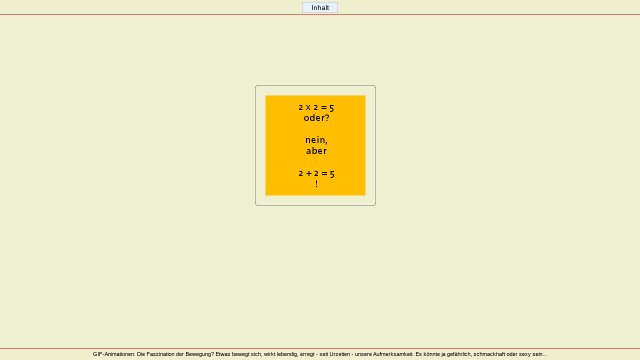

--- FILE ---
content_type: text/html
request_url: https://webergarn.de/GIFA/div.html
body_size: 749
content:
<!DOCTYPE HTML PUBLIC "-//W3C//DTD HTML 4.01 Transitional//EN">

<html lang="de">
<head>
<title>Animationen</title>
<META http-equiv="Content-Script-Type" content="type">
<META http-equiv="Content-Style-Type" content="text/css">
<meta http-equiv="Content-Type" content="text/html;charset=iso-8859-1">
<META
 name="Description"
 content="Animationen">
<META
 name="Keywords"
 content="Animationen">
<META
 name="Author"
 content="Stefan Laarmann">
 <META
 name="Generator"
 content="(X)HTML-Format">
<META
name="robots"
content="follow, index">
<META
name="revisit-after"
content="4 months">
<META name="Content-language"content="de">
<LINK REL="SHORTCUT ICON" HREF="favicon.ico">
<link rel="stylesheet" type="text/css" href="CSS/gifa.css"><link rel="stylesheet" type="text/css" href="CSS/gifa.css">
<LINK REL="SHORTCUT ICON" HREF="favicon.ico">
</head>

<body>
<div align="center" style="margin-left:-60px;"> 
<p id="header"><a href="liste.html"style="margin:auto;width:60px;padding:2px 5px;border:thin solid silver;" class="tra"> Inhalt </a></p>
<div id="content_container">
<div id="content">
<a name="div.html"></a>
<div style="height:150px;"></div>
<div align="center">
<div class="rahmen"style="width:200px;height:200px;">
<a href="liste.html"class="bilder">
<div>
<img src="11OptT.gif" alt=
"gif" class="un" />
<img src="11OptTtext.gif" alt=
"gif"title="zur&uuml;ck zur Liste" class="ob" />
</div></a>
</div> </div>
<div style="clear:left;"></div>

<!-- <p style="align:left;padding-left:20px;">
    <a href="http://validator.w3.org/check?uri=referer"><img
        src="http://www.w3.org/Icons/valid-html401-blue"
        alt="Valid HTML 4.01 Transitional" height="31" width="88"></a>
  </p> //-->


<script language="JavaScript" type="text/javascript" src="wz_tooltip.js"></script>
</div>
</div>
        <div id="footer">
             <p><span style="font-size:0.75em;">GIF-Animationen: Die Faszination der Bewegung? Etwas bewegt sich, wirkt lebendig, erregt - seit Urzeiten - unsere Aufmerksamkeit. Es k&ouml;nnte ja gef&auml;hrlich, schmackhaft oder sexy sein...</span></p>
        </div>


</body>
</html>


--- FILE ---
content_type: text/css
request_url: https://webergarn.de/GIFA/CSS/gifa.css
body_size: 1119
content:
gifa.css

span,font,p {
font-weight : normal;
font-size : 10pt;
line-height : 12pt;
color : #000000;
font-family:arial;
}
p,div,span,td {
-webkit-hyphens: auto;
   -moz-hyphens: auto;
        hyphens: auto;
-webkit-hyphenate-limit-lines: 2;
        hyphenate-limit-lines: 2;
-webkit-hyphenate-limit-chars: auto 3;
        hyphenate-limit-chars: auto 3;
}
div.rahmen {
border:0;
}
.bilder {
float: ;
position: relative;
}
.ob, .un {
position: absolute;
top: 0;
left: 0;
}
.un {
background:#efefd1;
}
.un:hover {
background:#efefd1;
}
.ob:hover {
opacity: 0;
}
.ob {
opacity: 1;
}
.ob, .un {
-ms-transition: opacity 1.5s;
-o-transition: opacity 1.5;
-webkit-transition: opacity 1.5s;
-moz-transition: opacity 1.5s;
transition: opacity 1.5s;
}
img {
 border:1px solid grey;
 border-radius:7px;
 padding:20px
}
.tra {
transition: background-color 0.8s ease-in-out;
background: #e5f1fb;
text-align:center;
border:1px solid #68a0ac;
padding-top:1px;
padding-bottom:1px;
text-align:center;
}
td:hover.tra {
background: #efefd1;
display:;
text-align:center;
border:1px solid #68a0ac;
padding-top:1px;
padding-bottom:1px;
}
a:hover.tra {
background: #efefd1;
font-size : 14px;
display:;
text-align:center;
border:1px solid #68a0ac;
padding-top:1px;
padding-bottom:1px;
}
.tran {
transition: background-color 0.8s ease-in-out;
background: #e5f1fb;
border:thin solid #888;
text-align: left;
color: #000;
vertical-align:middle;
padding-top:1px;
padding-bottom:1px;
}
td:hover.tran {
color: #000;
background: #efefd1;
display:block;
padding-top:1px;
padding-bottom:1px;
}
a:hover.tran {
color: #000;
background: #efefd1;
padding-top:1px;
padding-bottom:1px;
display:block;
}
.trans {
transition: background-color 0.6s ease-out;
background: #f0ca7a;
border:thin solid silver;
text-align:center;
border-radius:5px;
}
td:hover.trans {
background: #efefd1;

cursor:pointer;
}
h1 {
font-size : 20pt;
color : #000000;
background-color : #efefd0;
letter-spacing : 5mm;
}
h2 {
font-size : 16pt;
color : #000000;
background-color : #efefd0;
letter-spacing : 0.7mm;
}
h3 {
font-size : 14pt;
color : #000000;
background-color : #efefd0;
letter-spacing : 0.7mm;
}
h4 {
font-size : 9pt;
color : #000000;
background-color : #a2c5cc;
}
h5 {
font-size : 11pt;
color : #000000;
}
h6 {
font-size : 9pt;
color : #000000;
}
p {
font-size : 11pt;
color : #000000;
}
a {
font-size : 11pt;
text-decoration : none;
color : #000000;
padding: 1px 0 1px 5px;
}
i {
text-decoration : none;
color : #000000;
}
li {
font-size : 1em;
text-decoration : none;
color : #000000;
padding: 0px 5px;
}
a:link {
color : #000;
font-size:14px;
display:block;
padding-top:1px;
padding-bottom:1px;
}
a:visited {
color : #555;
font-size : 1em;
}
a:hover {
color:000;
padding-top:1px;
padding-bottom:1px;
font-size:14px;
display:block;
padding-top:1px;
padding-bottom:1px;
}
a:active {
color : #000;
font-size : 14px;
background-color : #e1e1e1;
padding-top:1px;
padding-bottom:1px;
outline;0;
}
a:focus {
padding: 1px 0 1px 5px;
font-size : 14px;
outline:0;
}
table {
padding :;
margin :;
}
strong {
font-weight : bold;
}
em {
font-style : italic;
}
td {
font-weight : normal;
font-family : arial
}
table.stro {
border : 0;
padding : 1px 0;
}
td.stro {
background-color : #efefd1;
border : 0;
padding : 0;
}
strong {
font-weight : bold;
}
p, div, table, ul, ol {
margin : 1px 0;
}
body {
border : 0;
margin : 0;
padding : 0;
background-color : #efefd1;
}
#content_container {
padding-top : 0;
padding-bottom : 0;
padding-left : 0;
}
#header {
position : fixed;
top : 0;
left : 0;
right : 0;
background : #efefd1;
border-bottom : 1px solid #c00000;
text-align : center;
padding : 3px;
}
#footer {
position : fixed;
bottom : 0;
left : 0;
right : 0;
background : #efefd1;
border-top : 1px solid #c00000;
text-align : center;
padding : 2px;
}
* html, * html body {
height : 100%;
}
* html #header {
margin : 0;
height : 15px;
padding-top : 3px;
}
* html #content_container {
padding : 0;
height : 93%;
overflow : auto;
}
* html #footer {
height : 15px;
padding-bottom : 2px;
}
p, div, table, ul, ol {
margin : 1px 0;
}
body {
margin : 0;
padding : 0;
}
#content_container {
padding-top : 0;
padding-bottom : 0;
padding-left : 0;
}
#header {
position : fixed;
top : 0;
left : 0;
right : 0;
background : #efefd0;
border-bottom : 1px solid #c00000;
text-align : center;
padding : 3px;
}
#footer {
position : fixed;
bottom : 0;
left : 0;
right : 0;
background : #efefd0;
border-top : 1px solid #c00000;
text-align : center;
padding : 2px;
}
* html, * html body {
height : 100%;
}
* html #header {
margin : 0;
height : 15px;
padding-top : 3px;
}
* html #content_container {
padding : 0;
height : 93%;
overflow : auto;
}
* html #footer {
height : 15px;
padding-bottom : 2px;
}



body
                {       background-color : #efefd1;
                        margin:0;
                        padding:0;
                }
                #content_container
                {
                        padding-top:0;
                        padding-bottom:0;
                        padding-left:0;
                }
                #header
                {
                        position:fixed;
                        top:0px; left:0px; right:0px;
                        background:#efefd0;
                        border-bottom:1px solid #c00000;
                        text-align:center;
                        padding:3px;
                }
                #footer
                {
                        position:fixed;
                        bottom:0px; left:0px; right:0px;
                        background:#efefd0;
                        border-top:1px solid #c00000;
                        text-align:center;
                        padding:2px;
                }
                /* Angaben nur für den Internet Explorer mit Star-HTML-Hack */
                * html, * html body
                {
                        height:100%;
                }
                * html #header
                {
                        margin:0;
                        height:15px;
                        padding-top:3px;
                }
                * html #content_container
                {
                        padding:0;
                        height:93%;
                        overflow:auto;
                }
                * html #footer
                {
                        height:15px;
                        padding-bottom:2px;
                }

--- FILE ---
content_type: application/javascript
request_url: https://webergarn.de/GIFA/wz_tooltip.js
body_size: 12627
content:
/* This notice must be untouched at all times.
Copyright (c) 2002-2008 Walter Zorn. All rights reserved.

wz_tooltip.js         v. 5.3

The latest version is available at
http://www.walterzorn.com
or http://www.devira.com
or http://www.walterzorn.de

Created 1.12.2002 by Walter Zorn (Web: http://www.walterzorn.com )
Last modified: 7.10.2008

Easy-to-use cross-browser tooltips.
Just include the script at the beginning of the <body> section, and invoke
Tip('Tooltip text') to show and UnTip() to hide the tooltip, from the desired
HTML eventhandlers. Example:
<a onmouseover="Tip('Some text')" onmouseout="UnTip()" href="index.htm">My home page</a>
No container DIV required.
By default, width and height of tooltips are automatically adapted to content.
Is even capable of dynamically converting arbitrary HTML elements to tooltips
by calling TagToTip('ID_of_HTML_element_to_be_converted') instead of Tip(),
which means you can put important, search-engine-relevant stuff into tooltips.
Appearance & behaviour of tooltips can be individually configured
via commands passed to Tip() or TagToTip().

Tab Width: 4
LICENSE: LGPL

This library is free software; you can redistribute it and/or
modify it under the terms of the GNU Lesser General Public
License (LGPL) as published by the Free Software Foundation; either
version 2.1 of the License, or (at your option) any later version.

This library is distributed in the hope that it will be useful,
but WITHOUT ANY WARRANTY; without even the implied warranty of
MERCHANTABILITY or FITNESS FOR A PARTICULAR PURPOSE.

For more details on the GNU Lesser General Public License,
see http://www.gnu.org/copyleft/lesser.html
*/

var config = new Object();


//===================  GLOBAL TOOLTIP CONFIGURATION  =========================//
var tt_Debug        = false                // false or true - recommended: false once you release your page to the public
var tt_Enabled        = true                // Allows to (temporarily) suppress tooltips, e.g. by providing the user with a button that sets this global variable to false
var TagsToTip        = false                // false or true - if true, HTML elements to be converted to tooltips via TagToTip() are automatically hidden;
                                                        // if false, you should hide those HTML elements yourself

// For each of the following config variables there exists a command, which is
// just the variablename in uppercase, to be passed to Tip() or TagToTip() to
// configure tooltips individually. Individual commands override global
// configuration. Order of commands is arbitrary.
// Example: onmouseover="Tip('Tooltip text', LEFT, true, BGCOLOR, '#FF9900', FADEIN, 400)"

config. Above                        = false                // false or true - tooltip above mousepointer
config. BgColor                        = '#FFFFFF'        // Background colour (HTML colour value, in quotes)
config. BgImg                        = ''                // Path to background image, none if empty string ''
config. BorderColor                = '#C00000'
config. BorderStyle                = 'solid'        // Any permitted CSS value, but I recommend 'solid', 'dotted' or 'dashed'
config. BorderWidth                = 1
config. CenterMouse                = false                // false or true - center the tip horizontally below (or above) the mousepointer
config. ClickClose                = false        // false or true - close tooltip if the user clicks somewhere
config. ClickSticky                = true                // false or true - make tooltip sticky if user left-clicks on the hovered element while the tooltip is active
config. CloseBtn                = true                // false or true - closebutton in titlebar
config. CloseBtnColors        = ['#c00000', '#fff', '#fff', '#c00000']        // [Background, text, hovered background, hovered text] - use empty strings '' to inherit title colours
config. CloseBtnText        = '<strong>&thinsp;X&thinsp;</strong>'        // Close button text (may also be an image tag)
config. CopyContent                = true                // When converting a HTML element to a tooltip, copy only the element's content, rather than converting the element by its own
config. Delay                        = 40                // Time span in ms until tooltip shows up
config. Duration                = 0                        // Time span in ms after which the tooltip disappears; 0 for infinite duration, < 0 for delay in ms _after_ the onmouseout until the tooltip disappears
config. Exclusive                = false                // false or true - no other tooltip can appear until the current one has actively been closed
config. FadeIn                        = 100                // Fade-in duration in ms, e.g. 400; 0 for no animation
config. FadeOut                        = 400
config. FadeInterval        = 30                // Duration of each fade step in ms (recommended: 30) - shorter is smoother but causes more CPU-load
config. Fix                                = null                // Fixated position, two modes. Mode 1: x- an y-coordinates in brackets, e.g. [210, 480]. Mode 2: Show tooltip at a position related to an HTML element: [ID of HTML element, x-offset, y-offset from HTML element], e.g. ['SomeID', 10, 30]. Value null (default) for no fixated positioning.
config. FollowMouse                = false                // false or true - tooltip follows the mouse
config. FontColor                = '#000044'
config. FontFace                = 'Arial,Verdana,Geneva,sans-serif'
config. FontSize                = '10pt'                // E.g. '9pt' or '12px' - unit is mandatory
config. FontWeight                = 'normal'        // 'normal' or 'bold';
config. Height                        = 0                        // Tooltip height; 0 for automatic adaption to tooltip content, < 0 (e.g. -100) for a maximum for automatic adaption
config. JumpHorz                = false                // false or true - jump horizontally to other side of mouse if tooltip would extend past clientarea boundary
config. JumpVert                = false                // false or true - jump vertically                "
config. Left                        = false                // false or true - tooltip on the left of the mouse
config. OffsetX                        = 0                // Horizontal offset of left-top corner from mousepointer
config. OffsetY                        = 0                        // Vertical offset
config. Opacity                        = 100                // Integer between 0 and 100 - opacity of tooltip in percent
config. Padding                        = 5                        // Spacing between border and content
config. Shadow                        = false                // false or true
config. ShadowColor                = '#C0C0C0'
config. ShadowWidth                = 5
config. Sticky                        = true                // false or true - fixate tip, ie. don't follow the mouse and don't hide on mouseout
config. CenterWindow                  = true
config. CenterAlways                  = true
config. TextAlign                = 'left'        // 'left', 'right' or 'justify'
config. Title                        = ''                // Default title text applied to all tips (no default title: empty string '')
config. TitleAlign                = 'left'        // 'left' or 'right' - text alignment inside the title bar
config. TitleBgColor        = '#c00000'                // If empty string '', BorderColor will be used
config. TitleFontColor        = '#fff'        // Color of title text - if '', BgColor (of tooltip body) will be used
config. TitleFontFace        = ''                // If '' use FontFace (boldified)
config. TitleFontSize        = '10pt'                // If '' use FontSize
config. TitlePadding        = 2
config. Width                        = 0                        // Tooltip width; 0 for automatic adaption to tooltip content; < -1 (e.g. -240) for a maximum width for that automatic adaption;
                                                                        // -1: tooltip width confined to the width required for the titlebar
//=======  END OF TOOLTIP CONFIG, DO NOT CHANGE ANYTHING BELOW  ==============//




//=====================  PUBLIC  =============================================//
function Tip()
{
        tt_Tip(arguments, null);
}
function TagToTip()
{
        var t2t = tt_GetElt(arguments[0]);
        if(t2t)
                tt_Tip(arguments, t2t);
}
function UnTip()
{
        tt_OpReHref();
        if(tt_aV[DURATION] < 0 && (tt_iState & 0x2))
                tt_tDurt.Timer("tt_HideInit()", -tt_aV[DURATION], true);
        else if(!(tt_aV[STICKY] && (tt_iState & 0x2)))
                tt_HideInit();
}

//==================  PUBLIC PLUGIN API         =====================================//
// Extension eventhandlers currently supported:
// OnLoadConfig, OnCreateContentString, OnSubDivsCreated, OnShow, OnMoveBefore,
// OnMoveAfter, OnHideInit, OnHide, OnKill

var tt_aElt = new Array(10), // Container DIV, outer title & body DIVs, inner title & body TDs, closebutton SPAN, shadow DIVs, and IFRAME to cover windowed elements in IE
tt_aV = new Array(),        // Caches and enumerates config data for currently active tooltip
tt_sContent,                        // Inner tooltip text or HTML
tt_t2t, tt_t2tDad,                // Tag converted to tip, and its DOM parent element
tt_scrlX = 0, tt_scrlY = 0,
tt_musX, tt_musY,
tt_over,
tt_x, tt_y, tt_w, tt_h; // Position, width and height of currently displayed tooltip

function tt_Extension()
{
        tt_ExtCmdEnum();
        tt_aExt[tt_aExt.length] = this;
        return this;
}
function tt_SetTipPos(x, y)
{
        var css = tt_aElt[0].style;

        tt_x = x;
        tt_y = y;
        css.left = x + "px";
        css.top = y + "px";
        if(tt_ie56)
        {
                var ifrm = tt_aElt[tt_aElt.length - 1];
                if(ifrm)
                {
                        ifrm.style.left = css.left;
                        ifrm.style.top = css.top;
                }
        }
}
function tt_HideInit()
{
        if(tt_iState)
        {
                tt_ExtCallFncs(0, "HideInit");
                tt_iState &= ~(0x4 | 0x8);
                if(tt_flagOpa && tt_aV[FADEOUT])
                {
                        tt_tFade.EndTimer();
                        if(tt_opa)
                        {
                                var n = Math.round(tt_aV[FADEOUT] / (tt_aV[FADEINTERVAL] * (tt_aV[OPACITY] / tt_opa)));
                                tt_Fade(tt_opa, tt_opa, 0, n);
                                return;
                        }
                }
                tt_tHide.Timer("tt_Hide();", 1, false);
        }
}
function tt_Hide()
{
        if(tt_db && tt_iState)
        {
                tt_OpReHref();
                if(tt_iState & 0x2)
                {
                        tt_aElt[0].style.visibility = "hidden";
                        tt_ExtCallFncs(0, "Hide");
                }
                tt_tShow.EndTimer();
                tt_tHide.EndTimer();
                tt_tDurt.EndTimer();
                tt_tFade.EndTimer();
                if(!tt_op && !tt_ie)
                {
                        tt_tWaitMov.EndTimer();
                        tt_bWait = false;
                }
                if(tt_aV[CLICKCLOSE] || tt_aV[CLICKSTICKY])
                        tt_RemEvtFnc(document, "mouseup", tt_OnLClick);
                tt_ExtCallFncs(0, "Kill");
                // In case of a TagToTip tip, hide converted DOM node and
                // re-insert it into DOM
                if(tt_t2t && !tt_aV[COPYCONTENT])
                        tt_UnEl2Tip();
                tt_iState = 0;
                tt_over = null;
                tt_ResetMainDiv();
                if(tt_aElt[tt_aElt.length - 1])
                        tt_aElt[tt_aElt.length - 1].style.display = "none";
        }
}
function tt_GetElt(id)
{
        return(document.getElementById ? document.getElementById(id)
                        : document.all ? document.all[id]
                        : null);
}
function tt_GetDivW(el)
{
        return(el ? (el.offsetWidth || el.style.pixelWidth || 0) : 0);
}
function tt_GetDivH(el)
{
        return(el ? (el.offsetHeight || el.style.pixelHeight || 0) : 0);
}
function tt_GetScrollX()
{
        return(window.pageXOffset || (tt_db ? (tt_db.scrollLeft || 0) : 0));
}
function tt_GetScrollY()
{
        return(window.pageYOffset || (tt_db ? (tt_db.scrollTop || 0) : 0));
}
function tt_GetClientW()
{
        return tt_GetWndCliSiz("Width");
}
function tt_GetClientH()
{
        return tt_GetWndCliSiz("Height");
}
function tt_GetEvtX(e)
{
        return (e ? ((typeof(e.pageX) != tt_u) ? e.pageX : (e.clientX + tt_scrlX)) : 0);
}
function tt_GetEvtY(e)
{
        return (e ? ((typeof(e.pageY) != tt_u) ? e.pageY : (e.clientY + tt_scrlY)) : 0);
}
function tt_AddEvtFnc(el, sEvt, PFnc)
{
        if(el)
        {
                if(el.addEventListener)
                        el.addEventListener(sEvt, PFnc, false);
                else
                        el.attachEvent("on" + sEvt, PFnc);
        }
}
function tt_RemEvtFnc(el, sEvt, PFnc)
{
        if(el)
        {
                if(el.removeEventListener)
                        el.removeEventListener(sEvt, PFnc, false);
                else
                        el.detachEvent("on" + sEvt, PFnc);
        }
}
function tt_GetDad(el)
{
        return(el.parentNode || el.parentElement || el.offsetParent);
}
function tt_MovDomNode(el, dadFrom, dadTo)
{
        if(dadFrom)
                dadFrom.removeChild(el);
        if(dadTo)
                dadTo.appendChild(el);
}

//======================  PRIVATE  ===========================================//
var tt_aExt = new Array(),        // Array of extension objects

tt_db, tt_op, tt_ie, tt_ie56, tt_bBoxOld,        // Browser flags
tt_body,
tt_ovr_,                                // HTML element the mouse is currently over
tt_flagOpa,                                // Opacity support: 1=IE, 2=Khtml, 3=KHTML, 4=Moz, 5=W3C
tt_maxPosX, tt_maxPosY,
tt_iState = 0,                        // Tooltip active |= 1, shown |= 2, move with mouse |= 4, exclusive |= 8
tt_opa,                                        // Currently applied opacity
tt_bJmpVert, tt_bJmpHorz,// Tip temporarily on other side of mouse
tt_elDeHref,                        // The tag from which we've removed the href attribute
// Timer
tt_tShow = new Number(0), tt_tHide = new Number(0), tt_tDurt = new Number(0),
tt_tFade = new Number(0), tt_tWaitMov = new Number(0),
tt_bWait = false,
tt_u = "undefined";


function tt_Init()
{
        tt_MkCmdEnum();
        // Send old browsers instantly to hell
        if(!tt_Browser() || !tt_MkMainDiv())
                return;
        // Levy 06/11/2008: Important! IE doesn't fire an onscroll when a page
        // refresh is made, so we need to recalc page positions on init.
        tt_OnScrl();
        tt_IsW3cBox();
        tt_OpaSupport();
        tt_AddEvtFnc(window, "scroll", tt_OnScrl);
        // IE doesn't fire onscroll event when switching to fullscreen;
        // fix suggested by Yoav Karpeles 14.2.2008
        tt_AddEvtFnc(window, "resize", tt_OnScrl);
        tt_AddEvtFnc(document, "mousemove", tt_Move);
        // In Debug mode we search for TagToTip() calls in order to notify
        // the user if they've forgotten to set the TagsToTip config flag
        if(TagsToTip || tt_Debug)
                tt_SetOnloadFnc();
        // Ensure the tip be hidden when the page unloads
        tt_AddEvtFnc(window, "unload", tt_Hide);
}
// Creates command names by translating config variable names to upper case
function tt_MkCmdEnum()
{
        var n = 0;
        for(var i in config)
                eval("window." + i.toString().toUpperCase() + " = " + n++);
        tt_aV.length = n;
}
function tt_Browser()
{
        var n, nv, n6, w3c;

        n = navigator.userAgent.toLowerCase(),
        nv = navigator.appVersion;
        tt_op = (document.defaultView && typeof(eval("w" + "indow" + "." + "o" + "p" + "er" + "a")) != tt_u);
        tt_ie = n.indexOf("msie") != -1 && document.all && !tt_op;
        if(tt_ie)
        {
                var ieOld = (!document.compatMode || document.compatMode == "BackCompat");
                tt_db = !ieOld ? document.documentElement : (document.body || null);
                if(tt_db)
                        tt_ie56 = parseFloat(nv.substring(nv.indexOf("MSIE") + 5)) >= 5.5
                                        && typeof document.body.style.maxHeight == tt_u;
        }
        else
        {
                tt_db = document.documentElement || document.body ||
                                (document.getElementsByTagName ? document.getElementsByTagName("body")[0]
                                : null);
                if(!tt_op)
                {
                        n6 = document.defaultView && typeof document.defaultView.getComputedStyle != tt_u;
                        w3c = !n6 && document.getElementById;
                }
        }
        tt_body = (document.getElementsByTagName ? document.getElementsByTagName("body")[0]
                                : (document.body || null));
        if(tt_ie || n6 || tt_op || w3c)
        {
                if(tt_body && tt_db)
                {
                        if(document.attachEvent || document.addEventListener)
                                return true;
                }
                else
                        tt_Err("wz_tooltip.js must be included INSIDE the body section,"
                                        + " immediately after the opening <body> tag.", false);
        }
        tt_db = null;
        return false;
}
function tt_MkMainDiv()
{
        // Create the tooltip DIV
        if(tt_body.insertAdjacentHTML)
                tt_body.insertAdjacentHTML("afterBegin", tt_MkMainDivHtm());
        else if(typeof tt_body.innerHTML != tt_u && document.createElement && tt_body.appendChild)
                tt_body.appendChild(tt_MkMainDivDom());
        if(window.tt_GetMainDivRefs /* FireFox Alzheimer */ && tt_GetMainDivRefs())
                return true;
        tt_db = null;
        return false;
}
function tt_MkMainDivHtm()
{
        return(
                '<div id="WzTtDiV"></div>' +
                (tt_ie56 ? ('<iframe id="WzTtIfRm" src="javascript:false" scrolling="no" frameborder="0" style="filter:Alpha(opacity=0);position:absolute;top:0px;left:0px;display:none;"></iframe>')
                : '')
        );
}
function tt_MkMainDivDom()
{
        var el = document.createElement("div");
        if(el)
                el.id = "WzTtDiV";
        return el;
}
function tt_GetMainDivRefs()
{
        tt_aElt[0] = tt_GetElt("WzTtDiV");
        if(tt_ie56 && tt_aElt[0])
        {
                tt_aElt[tt_aElt.length - 1] = tt_GetElt("WzTtIfRm");
                if(!tt_aElt[tt_aElt.length - 1])
                        tt_aElt[0] = null;
        }
        if(tt_aElt[0])
        {
                var css = tt_aElt[0].style;

                css.visibility = "hidden";
                css.position = "absolute";
                css.overflow = "hidden";
                return true;
        }
        return false;
}
function tt_ResetMainDiv()
{
        tt_SetTipPos(0, 0);
        tt_aElt[0].innerHTML = "";
        tt_aElt[0].style.width = "0px";
        tt_h = 0;
}
function tt_IsW3cBox()
{
        var css = tt_aElt[0].style;

        css.padding = "10px";
        css.width = "40px";
        tt_bBoxOld = (tt_GetDivW(tt_aElt[0]) == 40);
        css.padding = "0px";
        tt_ResetMainDiv();
}
function tt_OpaSupport()
{
        var css = tt_body.style;

        tt_flagOpa = (typeof(css.KhtmlOpacity) != tt_u) ? 2
                                : (typeof(css.KHTMLOpacity) != tt_u) ? 3
                                : (typeof(css.MozOpacity) != tt_u) ? 4
                                : (typeof(css.opacity) != tt_u) ? 5
                                : (typeof(css.filter) != tt_u) ? 1
                                : 0;
}
// Ported from http://dean.edwards.name/weblog/2006/06/again/
// (Dean Edwards et al.)
function tt_SetOnloadFnc()
{
        tt_AddEvtFnc(document, "DOMContentLoaded", tt_HideSrcTags);
        tt_AddEvtFnc(window, "load", tt_HideSrcTags);
        if(tt_body.attachEvent)
                tt_body.attachEvent("onreadystatechange",
                        function() {
                                if(tt_body.readyState == "complete")
                                        tt_HideSrcTags();
                        } );
        if(/WebKit|KHTML/i.test(navigator.userAgent))
        {
                var t = setInterval(function() {
                                        if(/loaded|complete/.test(document.readyState))
                                        {
                                                clearInterval(t);
                                                tt_HideSrcTags();
                                        }
                                }, 10);
        }
}
function tt_HideSrcTags()
{
        if(!window.tt_HideSrcTags || window.tt_HideSrcTags.done)
                return;
        window.tt_HideSrcTags.done = true;
        if(!tt_HideSrcTagsRecurs(tt_body))
                tt_Err("There are HTML elements to be converted to tooltips.\nIf you"
                                + " want these HTML elements to be automatically hidden, you"
                                + " must edit wz_tooltip.js, and set TagsToTip in the global"
                                + " tooltip configuration to true.", true);
}
function tt_HideSrcTagsRecurs(dad)
{
        var ovr, asT2t;
        // Walk the DOM tree for tags that have an onmouseover or onclick attribute
        // containing a TagToTip('...') call.
        // (.childNodes first since .children is bugous in Safari)
        var a = dad.childNodes || dad.children || null;

        for(var i = a ? a.length : 0; i;)
        {--i;
                if(!tt_HideSrcTagsRecurs(a[i]))
                        return false;
                ovr = a[i].getAttribute ? (a[i].getAttribute("onmouseover") || a[i].getAttribute("onclick"))
                                : (typeof a[i].onmouseover == "function") ? (a[i].onmouseover || a[i].onclick)
                                : null;
                if(ovr)
                {
                        asT2t = ovr.toString().match(/TagToTip\s*\(\s*'[^'.]+'\s*[\),]/);
                        if(asT2t && asT2t.length)
                        {
                                if(!tt_HideSrcTag(asT2t[0]))
                                        return false;
                        }
                }
        }
        return true;
}
function tt_HideSrcTag(sT2t)
{
        var id, el;

        // The ID passed to the found TagToTip() call identifies an HTML element
        // to be converted to a tooltip, so hide that element
        id = sT2t.replace(/.+'([^'.]+)'.+/, "$1");
        el = tt_GetElt(id);
        if(el)
        {
                if(tt_Debug && !TagsToTip)
                        return false;
                else
                        el.style.display = "none";
        }
        else
                tt_Err("Invalid ID\n'" + id + "'\npassed to TagToTip()."
                                + " There exists no HTML element with that ID.", true);
        return true;
}
function tt_Tip(arg, t2t)
{
        if(!tt_db || (tt_iState & 0x8))
                return;
        if(tt_iState)
                tt_Hide();
        if(!tt_Enabled)
                return;
        tt_t2t = t2t;
        if(!tt_ReadCmds(arg))
                return;
        tt_iState = 0x1 | 0x4;
        tt_AdaptConfig1();
        tt_MkTipContent(arg);
        tt_MkTipSubDivs();
        tt_FormatTip();
        tt_bJmpVert = false;
        tt_bJmpHorz = false;
        tt_maxPosX = tt_GetClientW() + tt_scrlX - tt_w - 1;
        tt_maxPosY = tt_GetClientH() + tt_scrlY - tt_h - 1;
        tt_AdaptConfig2();
        // Ensure the tip be shown and positioned before the first onmousemove
        tt_OverInit();
        tt_ShowInit();
        tt_Move();
}
function tt_ReadCmds(a)
{
        var i;

        // First load the global config values, to initialize also values
        // for which no command is passed
        i = 0;
        for(var j in config)
                tt_aV[i++] = config[j];
        // Then replace each cached config value for which a command is
        // passed (ensure the # of command args plus value args be even)
        if(a.length & 1)
        {
                for(i = a.length - 1; i > 0; i -= 2)
                        tt_aV[a[i - 1]] = a[i];
                return true;
        }
        tt_Err("Incorrect call of Tip() or TagToTip().\n"
                        + "Each command must be followed by a value.", true);
        return false;
}
function tt_AdaptConfig1()
{
        tt_ExtCallFncs(0, "LoadConfig");
        // Inherit unspecified title formattings from body
        if(!tt_aV[TITLEBGCOLOR].length)
                tt_aV[TITLEBGCOLOR] = tt_aV[BORDERCOLOR];
        if(!tt_aV[TITLEFONTCOLOR].length)
                tt_aV[TITLEFONTCOLOR] = tt_aV[BGCOLOR];
        if(!tt_aV[TITLEFONTFACE].length)
                tt_aV[TITLEFONTFACE] = tt_aV[FONTFACE];
        if(!tt_aV[TITLEFONTSIZE].length)
                tt_aV[TITLEFONTSIZE] = tt_aV[FONTSIZE];
        if(tt_aV[CLOSEBTN])
        {
                // Use title colours for non-specified closebutton colours
                if(!tt_aV[CLOSEBTNCOLORS])
                        tt_aV[CLOSEBTNCOLORS] = new Array("", "", "", "");
                for(var i = 4; i;)
                {--i;
                        if(!tt_aV[CLOSEBTNCOLORS][i].length)
                                tt_aV[CLOSEBTNCOLORS][i] = (i & 1) ? tt_aV[TITLEFONTCOLOR] : tt_aV[TITLEBGCOLOR];
                }
                // Enforce titlebar be shown
                if(!tt_aV[TITLE].length)
                        tt_aV[TITLE] = " ";
        }
        // Circumvents broken display of images and fade-in flicker in Geckos < 1.8
        if(tt_aV[OPACITY] == 100 && typeof tt_aElt[0].style.MozOpacity != tt_u && !Array.every)
                tt_aV[OPACITY] = 99;
        // Smartly shorten the delay for fade-in tooltips
        if(tt_aV[FADEIN] && tt_flagOpa && tt_aV[DELAY] > 100)
                tt_aV[DELAY] = Math.max(tt_aV[DELAY] - tt_aV[FADEIN], 100);
}
function tt_AdaptConfig2()
{
        if(tt_aV[CENTERMOUSE])
        {
                tt_aV[OFFSETX] -= ((tt_w - (tt_aV[SHADOW] ? tt_aV[SHADOWWIDTH] : 0)) >> 1);
                tt_aV[JUMPHORZ] = false;
        }
}
// Expose content globally so extensions can modify it
function tt_MkTipContent(a)
{
        if(tt_t2t)
        {
                if(tt_aV[COPYCONTENT])
                        tt_sContent = tt_t2t.innerHTML;
                else
                        tt_sContent = "";
        }
        else
                tt_sContent = a[0];
        tt_ExtCallFncs(0, "CreateContentString");
}
function tt_MkTipSubDivs()
{
        var sCss = 'position:relative;margin:0px;padding:0px;border-width:0px;left:0px;top:0px;line-height:normal;width:auto;',
        sTbTrTd = ' cellspacing="0" cellpadding="0" border="0" style="' + sCss + '"><tbody style="' + sCss + '"><tr><td ';

        tt_aElt[0].style.width = tt_GetClientW() + "px";
        tt_aElt[0].innerHTML =
                (''
                + (tt_aV[TITLE].length ?
                        ('<div id="WzTiTl" style="position:relative;z-index:1;">'
                        + '<table id="WzTiTlTb"' + sTbTrTd + 'id="WzTiTlI" style="' + sCss + '">'
                        + tt_aV[TITLE]
                        + '</td>'
                        + (tt_aV[CLOSEBTN] ?
                                ('<td align="right" style="' + sCss
                                + 'text-align:right;">'
                                + '<span id="WzClOsE" style="position:relative;left:2px;padding-left:2px;padding-right:2px;'
                                + 'cursor:' + (tt_ie ? 'hand' : 'pointer')
                                + ';" onmouseover="tt_OnCloseBtnOver(1)" onmouseout="tt_OnCloseBtnOver(0)" onclick="tt_HideInit()">'
                                + tt_aV[CLOSEBTNTEXT]
                                + '</span></td>')
                                : '')
                        + '</tr></tbody></table></div>')
                        : '')
                + '<div id="WzBoDy" style="position:relative;z-index:0;">'
                + '<table' + sTbTrTd + 'id="WzBoDyI" style="' + sCss + '">'
                + tt_sContent
                + '</td></tr></tbody></table></div>'
                + (tt_aV[SHADOW]
                        ? ('<div id="WzTtShDwR" style="position:absolute;overflow:hidden;"></div>'
                                + '<div id="WzTtShDwB" style="position:relative;overflow:hidden;"></div>')
                        : '')
                );
        tt_GetSubDivRefs();
        // Convert DOM node to tip
        if(tt_t2t && !tt_aV[COPYCONTENT])
                tt_El2Tip();
        tt_ExtCallFncs(0, "SubDivsCreated");
}
function tt_GetSubDivRefs()
{
        var aId = new Array("WzTiTl", "WzTiTlTb", "WzTiTlI", "WzClOsE", "WzBoDy", "WzBoDyI", "WzTtShDwB", "WzTtShDwR");

        for(var i = aId.length; i; --i)
                tt_aElt[i] = tt_GetElt(aId[i - 1]);
}
function tt_FormatTip()
{
        var css, w, h, pad = tt_aV[PADDING], padT, wBrd = tt_aV[BORDERWIDTH],
        iOffY, iOffSh, iAdd = (pad + wBrd) << 1;

        //--------- Title DIV ----------
        if(tt_aV[TITLE].length)
        {
                padT = tt_aV[TITLEPADDING];
                css = tt_aElt[1].style;
                css.background = tt_aV[TITLEBGCOLOR];
                css.paddingTop = css.paddingBottom = padT + "px";
                css.paddingLeft = css.paddingRight = (padT + 2) + "px";
                css = tt_aElt[3].style;
                css.color = tt_aV[TITLEFONTCOLOR];
                if(tt_aV[WIDTH] == -1)
                        css.whiteSpace = "nowrap";
                css.fontFamily = tt_aV[TITLEFONTFACE];
                css.fontSize = tt_aV[TITLEFONTSIZE];
                css.fontWeight = "bold";
                css.textAlign = tt_aV[TITLEALIGN];
                // Close button DIV
                if(tt_aElt[4])
                {
                        css = tt_aElt[4].style;
                        css.background = tt_aV[CLOSEBTNCOLORS][0];
                        css.color = tt_aV[CLOSEBTNCOLORS][1];
                        css.fontFamily = tt_aV[TITLEFONTFACE];
                        css.fontSize = tt_aV[TITLEFONTSIZE];
                        css.fontWeight = "bold";
                }
                if(tt_aV[WIDTH] > 0)
                        tt_w = tt_aV[WIDTH];
                else
                {
                        tt_w = tt_GetDivW(tt_aElt[3]) + tt_GetDivW(tt_aElt[4]);
                        // Some spacing between title DIV and closebutton
                        if(tt_aElt[4])
                                tt_w += pad;
                        // Restrict auto width to max width
                        if(tt_aV[WIDTH] < -1 && tt_w > -tt_aV[WIDTH])
                                tt_w = -tt_aV[WIDTH];
                }
                // Ensure the top border of the body DIV be covered by the title DIV
                iOffY = -wBrd;
        }
        else
        {
                tt_w = 0;
                iOffY = 0;
        }

        //-------- Body DIV ------------
        css = tt_aElt[5].style;
        css.top = iOffY + "px";
        if(wBrd)
        {
                css.borderColor = tt_aV[BORDERCOLOR];
                css.borderStyle = tt_aV[BORDERSTYLE];
                css.borderWidth = wBrd + "px";
        }
        if(tt_aV[BGCOLOR].length)
                css.background = tt_aV[BGCOLOR];
        if(tt_aV[BGIMG].length)
                css.backgroundImage = "url(" + tt_aV[BGIMG] + ")";
        css.padding = pad + "px";
        css.textAlign = tt_aV[TEXTALIGN];
        if(tt_aV[HEIGHT])
        {
                css.overflow = "auto";
                if(tt_aV[HEIGHT] > 0)
                        css.height = (tt_aV[HEIGHT] + iAdd) + "px";
                else
                        tt_h = iAdd - tt_aV[HEIGHT];
        }
        // TD inside body DIV
        css = tt_aElt[6].style;
        css.color = tt_aV[FONTCOLOR];
        css.fontFamily = tt_aV[FONTFACE];
        css.fontSize = tt_aV[FONTSIZE];
        css.fontWeight = tt_aV[FONTWEIGHT];
        css.textAlign = tt_aV[TEXTALIGN];
        if(tt_aV[WIDTH] > 0)
                w = tt_aV[WIDTH];
        // Width like title (if existent)
        else if(tt_aV[WIDTH] == -1 && tt_w)
                w = tt_w;
        else
        {
                // Measure width of the body's inner TD, as some browsers would expand
                // the container and outer body DIV to 100%
                w = tt_GetDivW(tt_aElt[6]);
                // Restrict auto width to max width
                if(tt_aV[WIDTH] < -1 && w > -tt_aV[WIDTH])
                        w = -tt_aV[WIDTH];
        }
        if(w > tt_w)
                tt_w = w;
        tt_w += iAdd;

        //--------- Shadow DIVs ------------
        if(tt_aV[SHADOW])
        {
                tt_w += tt_aV[SHADOWWIDTH];
                iOffSh = Math.floor((tt_aV[SHADOWWIDTH] * 4) / 3);
                // Bottom shadow
                css = tt_aElt[7].style;
                css.top = iOffY + "px";
                css.left = iOffSh + "px";
                css.width = (tt_w - iOffSh - tt_aV[SHADOWWIDTH]) + "px";
                css.height = tt_aV[SHADOWWIDTH] + "px";
                css.background = tt_aV[SHADOWCOLOR];
                // Right shadow
                css = tt_aElt[8].style;
                css.top = iOffSh + "px";
                css.left = (tt_w - tt_aV[SHADOWWIDTH]) + "px";
                css.width = tt_aV[SHADOWWIDTH] + "px";
                css.background = tt_aV[SHADOWCOLOR];
        }
        else
                iOffSh = 0;

        //-------- Container DIV -------
        tt_SetTipOpa(tt_aV[FADEIN] ? 0 : tt_aV[OPACITY]);
        tt_FixSize(iOffY, iOffSh);
}
// Fixate the size so it can't dynamically change while the tooltip is moving.
function tt_FixSize(iOffY, iOffSh)
{
        var wIn, wOut, h, add, pad = tt_aV[PADDING], wBrd = tt_aV[BORDERWIDTH], i;

        tt_aElt[0].style.width = tt_w + "px";
        tt_aElt[0].style.pixelWidth = tt_w;
        wOut = tt_w - ((tt_aV[SHADOW]) ? tt_aV[SHADOWWIDTH] : 0);
        // Body
        wIn = wOut;
        if(!tt_bBoxOld)
                wIn -= (pad + wBrd) << 1;
        tt_aElt[5].style.width = wIn + "px";
        // Title
        if(tt_aElt[1])
        {
                wIn = wOut - ((tt_aV[TITLEPADDING] + 2) << 1);
                if(!tt_bBoxOld)
                        wOut = wIn;
                tt_aElt[1].style.width = wOut + "px";
                tt_aElt[2].style.width = wIn + "px";
        }
        // Max height specified
        if(tt_h)
        {
                h = tt_GetDivH(tt_aElt[5]);
                if(h > tt_h)
                {
                        if(!tt_bBoxOld)
                                tt_h -= (pad + wBrd) << 1;
                        tt_aElt[5].style.height = tt_h + "px";
                }
        }
        tt_h = tt_GetDivH(tt_aElt[0]) + iOffY;
        // Right shadow
        if(tt_aElt[8])
                tt_aElt[8].style.height = (tt_h - iOffSh) + "px";
        i = tt_aElt.length - 1;
        if(tt_aElt[i])
        {
                tt_aElt[i].style.width = tt_w + "px";
                tt_aElt[i].style.height = tt_h + "px";
        }
}
function tt_DeAlt(el)
{
        var aKid;

        if(el)
        {
                if(el.alt)
                        el.alt = "";
                if(el.title)
                        el.title = "";
                aKid = el.childNodes || el.children || null;
                if(aKid)
                {
                        for(var i = aKid.length; i;)
                                tt_DeAlt(aKid[--i]);
                }
        }
}
// This hack removes the native tooltips over links in Opera
function tt_OpDeHref(el)
{
        if(!tt_op)
                return;
        if(tt_elDeHref)
                tt_OpReHref();
        while(el)
        {
                if(el.hasAttribute && el.hasAttribute("href"))
                {
                        el.t_href = el.getAttribute("href");
                        el.t_stats = window.status;
                        el.removeAttribute("href");
                        el.style.cursor = "hand";
                        tt_AddEvtFnc(el, "mousedown", tt_OpReHref);
                        window.status = el.t_href;
                        tt_elDeHref = el;
                        break;
                }
                el = tt_GetDad(el);
        }
}
function tt_OpReHref()
{
        if(tt_elDeHref)
        {
                tt_elDeHref.setAttribute("href", tt_elDeHref.t_href);
                tt_RemEvtFnc(tt_elDeHref, "mousedown", tt_OpReHref);
                window.status = tt_elDeHref.t_stats;
                tt_elDeHref = null;
        }
}
function tt_El2Tip()
{
        var css = tt_t2t.style;

        // Store previous positioning
        tt_t2t.t_cp = css.position;
        tt_t2t.t_cl = css.left;
        tt_t2t.t_ct = css.top;
        tt_t2t.t_cd = css.display;
        // Store the tag's parent element so we can restore that DOM branch
        // when the tooltip is being hidden
        tt_t2tDad = tt_GetDad(tt_t2t);
        tt_MovDomNode(tt_t2t, tt_t2tDad, tt_aElt[6]);
        css.display = "block";
        css.position = "static";
        css.left = css.top = css.marginLeft = css.marginTop = "0px";
}
function tt_UnEl2Tip()
{
        // Restore positioning and display
        var css = tt_t2t.style;

        css.display = tt_t2t.t_cd;
        tt_MovDomNode(tt_t2t, tt_GetDad(tt_t2t), tt_t2tDad);
        css.position = tt_t2t.t_cp;
        css.left = tt_t2t.t_cl;
        css.top = tt_t2t.t_ct;
        tt_t2tDad = null;
}
function tt_OverInit()
{
        if(window.event)
                tt_over = window.event.target || window.event.srcElement;
        else
                tt_over = tt_ovr_;
        tt_DeAlt(tt_over);
        tt_OpDeHref(tt_over);
}
function tt_ShowInit()
{
        tt_tShow.Timer("tt_Show()", tt_aV[DELAY], true);
        if(tt_aV[CLICKCLOSE] || tt_aV[CLICKSTICKY])
                tt_AddEvtFnc(document, "mouseup", tt_OnLClick);
}
function tt_Show()
{
        var css = tt_aElt[0].style;

        // Override the z-index of the topmost wz_dragdrop.js D&D item
        css.zIndex = Math.max((window.dd && dd.z) ? (dd.z + 2) : 0, 1010);
        if(tt_aV[STICKY] || !tt_aV[FOLLOWMOUSE])
                tt_iState &= ~0x4;
        if(tt_aV[EXCLUSIVE])
                tt_iState |= 0x8;
        if(tt_aV[DURATION] > 0)
                tt_tDurt.Timer("tt_HideInit()", tt_aV[DURATION], true);
        tt_ExtCallFncs(0, "Show")
        css.visibility = "visible";
        tt_iState |= 0x2;
        if(tt_aV[FADEIN])
                tt_Fade(0, 0, tt_aV[OPACITY], Math.round(tt_aV[FADEIN] / tt_aV[FADEINTERVAL]));
        tt_ShowIfrm();
}
function tt_ShowIfrm()
{
        if(tt_ie56)
        {
                var ifrm = tt_aElt[tt_aElt.length - 1];
                if(ifrm)
                {
                        var css = ifrm.style;
                        css.zIndex = tt_aElt[0].style.zIndex - 1;
                        css.display = "block";
                }
        }
}
function tt_Move(e)
{
        if(e)
                tt_ovr_ = e.target || e.srcElement;
        e = e || window.event;
        if(e)
        {
                tt_musX = tt_GetEvtX(e);
                tt_musY = tt_GetEvtY(e);
        }
        if(tt_iState & 0x4)
        {
                // Prevent jam of mousemove events
                if(!tt_op && !tt_ie)
                {
                        if(tt_bWait)
                                return;
                        tt_bWait = true;
                        tt_tWaitMov.Timer("tt_bWait = false;", 1, true);
                }
                if(tt_aV[FIX])
                {
                        tt_iState &= ~0x4;
                        tt_PosFix();
                }
                else if(!tt_ExtCallFncs(e, "MoveBefore"))
                        tt_SetTipPos(tt_Pos(0), tt_Pos(1));
                tt_ExtCallFncs([tt_musX, tt_musY], "MoveAfter")
        }
}
function tt_Pos(iDim)
{
        var iX, bJmpMod, cmdAlt, cmdOff, cx, iMax, iScrl, iMus, bJmp;

        // Map values according to dimension to calculate
        if(iDim)
        {
                bJmpMod = tt_aV[JUMPVERT];
                cmdAlt = ABOVE;
                cmdOff = OFFSETY;
                cx = tt_h;
                iMax = tt_maxPosY;
                iScrl = tt_scrlY;
                iMus = tt_musY;
                bJmp = tt_bJmpVert;
        }
        else
        {
                bJmpMod = tt_aV[JUMPHORZ];
                cmdAlt = LEFT;
                cmdOff = OFFSETX;
                cx = tt_w;
                iMax = tt_maxPosX;
                iScrl = tt_scrlX;
                iMus = tt_musX;
                bJmp = tt_bJmpHorz;
        }
        if(bJmpMod)
        {
                if(tt_aV[cmdAlt] && (!bJmp || tt_CalcPosAlt(iDim) >= iScrl + 16))
                        iX = tt_PosAlt(iDim);
                else if(!tt_aV[cmdAlt] && bJmp && tt_CalcPosDef(iDim) > iMax - 16)
                        iX = tt_PosAlt(iDim);
                else
                        iX = tt_PosDef(iDim);
        }
        else
        {
                iX = iMus;
                if(tt_aV[cmdAlt])
                        iX -= cx + tt_aV[cmdOff] - (tt_aV[SHADOW] ? tt_aV[SHADOWWIDTH] : 0);
                else
                        iX += tt_aV[cmdOff];
        }
        // Prevent tip from extending past clientarea boundary
        if(iX > iMax)
                iX = bJmpMod ? tt_PosAlt(iDim) : iMax;
        // In case of insufficient space on both sides, ensure the left/upper part
        // of the tip be visible
        if(iX < iScrl)
                iX = bJmpMod ? tt_PosDef(iDim) : iScrl;
        return iX;
}
function tt_PosDef(iDim)
{
        if(iDim)
                tt_bJmpVert = tt_aV[ABOVE];
        else
                tt_bJmpHorz = tt_aV[LEFT];
        return tt_CalcPosDef(iDim);
}
function tt_PosAlt(iDim)
{
        if(iDim)
                tt_bJmpVert = !tt_aV[ABOVE];
        else
                tt_bJmpHorz = !tt_aV[LEFT];
        return tt_CalcPosAlt(iDim);
}
function tt_CalcPosDef(iDim)
{
        return iDim ? (tt_musY + tt_aV[OFFSETY]) : (tt_musX + tt_aV[OFFSETX]);
}
function tt_CalcPosAlt(iDim)
{
        var cmdOff = iDim ? OFFSETY : OFFSETX;
        var dx = tt_aV[cmdOff] - (tt_aV[SHADOW] ? tt_aV[SHADOWWIDTH] : 0);
        if(tt_aV[cmdOff] > 0 && dx <= 0)
                dx = 1;
        return((iDim ? (tt_musY - tt_h) : (tt_musX - tt_w)) - dx);
}
function tt_PosFix()
{
        var iX, iY;

        if(typeof(tt_aV[FIX][0]) == "number")
        {
                iX = tt_aV[FIX][0];
                iY = tt_aV[FIX][1];
        }
        else
        {
                if(typeof(tt_aV[FIX][0]) == "string")
                        el = tt_GetElt(tt_aV[FIX][0]);
                // First slot in array is direct reference to HTML element
                else
                        el = tt_aV[FIX][0];
                iX = tt_aV[FIX][1];
                iY = tt_aV[FIX][2];
                // By default, vert pos is related to bottom edge of HTML element
                if(!tt_aV[ABOVE] && el)
                        iY += tt_GetDivH(el);
                for(; el; el = el.offsetParent)
                {
                        iX += el.offsetLeft || 0;
                        iY += el.offsetTop || 0;
                }
        }
        // For a fixed tip positioned above the mouse, use the bottom edge as anchor
        // (recommended by Christophe Rebeschini, 31.1.2008)
        if(tt_aV[ABOVE])
                iY -= tt_h;
        tt_SetTipPos(iX, iY);
}
function tt_Fade(a, now, z, n)
{
        if(n)
        {
                now += Math.round((z - now) / n);
                if((z > a) ? (now >= z) : (now <= z))
                        now = z;
                else
                        tt_tFade.Timer(
                                "tt_Fade("
                                + a + "," + now + "," + z + "," + (n - 1)
                                + ")",
                                tt_aV[FADEINTERVAL],
                                true
                        );
        }
        now ? tt_SetTipOpa(now) : tt_Hide();
}
function tt_SetTipOpa(opa)
{
        // To circumvent the opacity nesting flaws of IE, we set the opacity
        // for each sub-DIV separately, rather than for the container DIV.
        tt_SetOpa(tt_aElt[5], opa);
        if(tt_aElt[1])
                tt_SetOpa(tt_aElt[1], opa);
        if(tt_aV[SHADOW])
        {
                opa = Math.round(opa * 0.8);
                tt_SetOpa(tt_aElt[7], opa);
                tt_SetOpa(tt_aElt[8], opa);
        }
}
function tt_OnScrl()
{
        tt_scrlX = tt_GetScrollX();
        tt_scrlY = tt_GetScrollY();
}
function tt_OnCloseBtnOver(iOver)
{
        var css = tt_aElt[4].style;

        iOver <<= 1;
        css.background = tt_aV[CLOSEBTNCOLORS][iOver];
        css.color = tt_aV[CLOSEBTNCOLORS][iOver + 1];
}
function tt_OnLClick(e)
{
        //  Ignore right-clicks
        e = e || window.event;
        if(!((e.button && e.button & 2) || (e.which && e.which == 3)))
        {
                if(tt_aV[CLICKSTICKY] && (tt_iState & 0x4))
                {
                        tt_aV[STICKY] = true;
                        tt_iState &= ~0x4;
                }
                else if(tt_aV[CLICKCLOSE])
                        tt_HideInit();
        }
}
function tt_Int(x)
{
        var y;

        return(isNaN(y = parseInt(x)) ? 0 : y);
}
Number.prototype.Timer = function(s, iT, bUrge)
{
        if(!this.value || bUrge)
                this.value = window.setTimeout(s, iT);
}
Number.prototype.EndTimer = function()
{
        if(this.value)
        {
                window.clearTimeout(this.value);
                this.value = 0;
        }
}
function tt_GetWndCliSiz(s)
{
        var db, y = window["inner" + s], sC = "client" + s, sN = "number";
if(typeof y == sN)
        {
                var y2;
                return(
                        // Gecko or Opera with scrollbar
                        // ... quirks mode
                        ((db = document.body) && typeof(y2 = db[sC]) == sN && y2 &&  y2 <= y) ? y2
                        // ... strict mode
                        : ((db = document.documentElement) && typeof(y2 = db[sC]) == sN && y2 && y2 <= y) ? y2
                        // No scrollbar, or clientarea size == 0, or other browser (KHTML etc.)
                        : y
                );
        }
        // IE
        return(
                // document.documentElement.client+s functional, returns > 0
                ((db = document.documentElement) && (y = db[sC])) ? y
                // ... not functional, in which case document.body.client+s
                // is the clientarea size, fortunately
                : document.body[sC]
        );
}
function tt_SetOpa(el, opa)
{
        var css = el.style;

        tt_opa = opa;
        if(tt_flagOpa == 1)
        {
                if(opa < 100)
                {
                        // Hacks for bugs of IE:
                        // 1.) Once a CSS filter has been applied, fonts are no longer
                        // anti-aliased, so we store the previous 'non-filter' to be
                        // able to restore it
                        if(typeof(el.filtNo) == tt_u)
                                el.filtNo = css.filter;
                        // 2.) A DIV cannot be made visible in a single step if an
                        // opacity < 100 has been applied while the DIV was hidden
                        var bVis = css.visibility != "hidden";
                        // 3.) In IE6, applying an opacity < 100 has no effect if the
                        //           element has no layout (position, size, zoom, ...)
                        css.zoom = "100%";
                        if(!bVis)
                                css.visibility = "visible";
                        css.filter = "alpha(opacity=" + opa + ")";
                        if(!bVis)
                                css.visibility = "hidden";
                }
                else if(typeof(el.filtNo) != tt_u)
                        // Restore 'non-filter'
                        css.filter = el.filtNo;
        }
        else
        {
                opa /= 100.0;
                switch(tt_flagOpa)
                {
                case 2:
                        css.KhtmlOpacity = opa; break;
                case 3:
                        css.KHTMLOpacity = opa; break;
                case 4:
                        css.MozOpacity = opa; break;
                case 5:
                        css.opacity = opa; break;
                }
        }
}
function tt_Err(sErr, bIfDebug)
{
        if(tt_Debug || !bIfDebug)
                alert("Tooltip Script Error Message:\n\n" + sErr);
}

//============  EXTENSION (PLUGIN) MANAGER  ===============//
function tt_ExtCmdEnum()
{
        var s;

        // Add new command(s) to the commands enum
        for(var i in config)
        {
                s = "window." + i.toString().toUpperCase();
                if(eval("typeof(" + s + ") == tt_u"))
                {
                        eval(s + " = " + tt_aV.length);
                        tt_aV[tt_aV.length] = null;
                }
        }
}
function tt_ExtCallFncs(arg, sFnc)
{
        var b = false;
        for(var i = tt_aExt.length; i;)
        {--i;
                var fnc = tt_aExt[i]["On" + sFnc];
                // Call the method the extension has defined for this event
                if(fnc && fnc(arg))
                        b = true;
        }
        return b;
}

tt_Init();